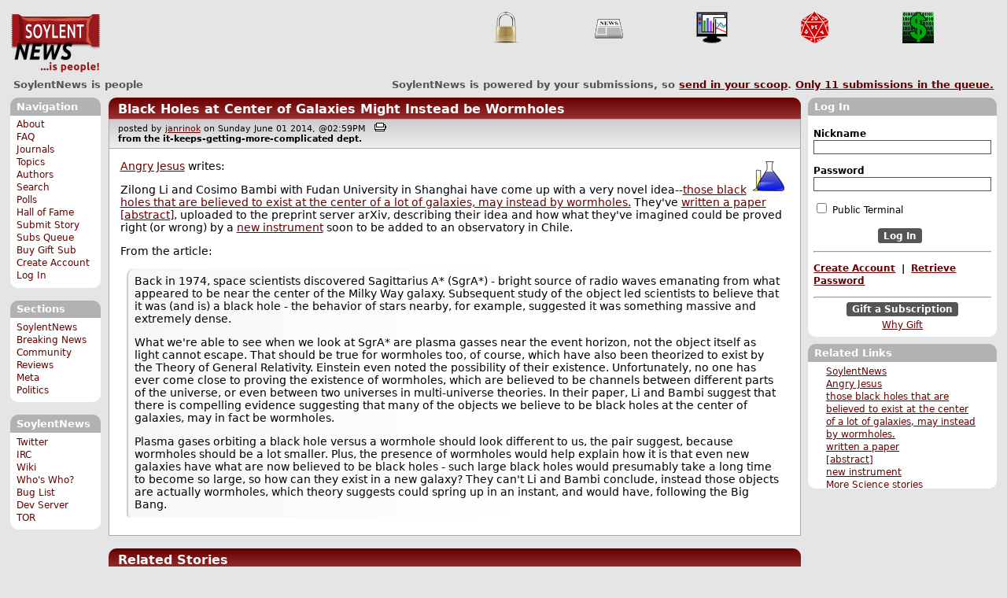

--- FILE ---
content_type: text/html; charset=utf-8
request_url: https://soylentnews.org/article.pl?sid=14/06/01/1244240&tid=14
body_size: 99340
content:
<!DOCTYPE HTML PUBLIC "-//W3C//DTD HTML 4.01//EN"
            "http://www.w3.org/TR/html4/strict.dtd">
<html>
<head>
<meta http-equiv="Content-Type" content="text/html; charset=utf-8">
<meta name="description" content="Black Holes at Center of Galaxies Might Instead be Wormholes -- article related to Science and The Main Page.">

<link rel="apple-touch-icon" sizes="180x180" href="/apple-touch-icon.png">
<link rel="icon" type="image/png" href="//soylentnews.org/favicon-soylentnews-32x32.png" sizes="32x32">
<link rel="icon" type="image/png" href="//soylentnews.org/favicon-soylentnews-16x16.png" sizes="16x16">
<link rel="manifest" href="/manifest.json">
<link rel="mask-icon" href="/safari-pinned-tab.svg" color="#961a1d">
<meta name="theme-color" content="#ffffff">

<meta http-equiv="onion-location" content="http://soylentqarvi3ikkzpp7fn4m5pxeeonbv6kr4akgkczqethjfhmalhid.onion" />

<title>Black Holes at Center of Galaxies Might Instead be Wormholes - SoylentNews</title>




<link rel="stylesheet" type="text/css" media="screen, projection" href="//soylentnews.org/base.css?rehash_16_00_01">
<link rel="stylesheet" type="text/css" media="screen, projection" href="//soylentnews.org/comments.css?rehash_16_00_01">
<link rel="stylesheet" type="text/css" media="screen, projection" href="//soylentnews.org/soylentnews.css?rehash_16_00_01">
<link rel="stylesheet" type="text/css" media="print" href="//soylentnews.org/print.css?rehash_16_00_01">

<!-- start template: ID 19, header;misc;default -->

<link rel="top"       title="SoylentNews is people" href="//soylentnews.org/" >
<link rel="search"    title="Search SoylentNews" href="//soylentnews.org/search.pl">
<link rel="author"    href="//soylentnews.org/search.pl?op=stories&amp;author=52">
<link rel="alternate" title="Print Article" href="//soylentnews.org/print.pl?sid=14/06/01/1244240">
<link rel="alternate" title="SoylentNews Atom" href="//soylentnews.org/index.atom" type="application/atom+xml">
<link rel="alternate" title="SoylentNews RSS" href="//soylentnews.org/index.rss" type="application/rss+xml">
</head>
<body>
<div id="top_parent"></div>

<div id="jump">
	<a href="#main-articles">Stories</a>
	<br>
	<a href="#blocks">Slash Boxes</a>
	<br>
	<a href="#acomments">Comments</a>
</div>

<div id="frame">
	<div id="topnav">
		<div id="logo">
			<h1><a href="//soylentnews.org">SoylentNews</a></h1>
		</div>
		
			<ul>
				<!-- start template: ID 222, setrectop_img;misc;default -->

<li>
	<a href="//soylentnews.org/search.pl?tid=15"><img src="//soylentnews.org/images/topics/topicsecurity.png" width="40" height="40" alt="Security" title="Security" ></a>
</li>

<!-- end template: ID 222, setrectop_img;misc;default -->



<!-- start template: ID 222, setrectop_img;misc;default -->

<li>
	<a href="//soylentnews.org/search.pl?tid=6"><img src="//soylentnews.org/images/topics/topicnews.png" width="40" height="40" alt="News" title="News" ></a>
</li>

<!-- end template: ID 222, setrectop_img;misc;default -->



<!-- start template: ID 222, setrectop_img;misc;default -->

<li>
	<a href="//soylentnews.org/search.pl?tid=12"><img src="//soylentnews.org/images/topics/topicbusiness.png" width="40" height="40" alt="Business" title="Business" ></a>
</li>

<!-- end template: ID 222, setrectop_img;misc;default -->



<!-- start template: ID 222, setrectop_img;misc;default -->

<li>
	<a href="//soylentnews.org/search.pl?tid=10"><img src="//soylentnews.org/images/topics/topicdevrandom.png" width="40" height="40" alt="/dev/random" title="/dev/random" ></a>
</li>

<!-- end template: ID 222, setrectop_img;misc;default -->



<!-- start template: ID 222, setrectop_img;misc;default -->

<li>
	<a href="//soylentnews.org/search.pl?tid=18"><img src="//soylentnews.org/images/topics/topictechonimics.png" width="40" height="40" alt="Techonomics" title="Techonomics" ></a>
</li>

<!-- end template: ID 222, setrectop_img;misc;default -->
			</ul>
		
	</div>
	<div id="slogan">
		<h2>SoylentNews is people</h2>
		<div id="head_message">SoylentNews is powered by your submissions, so <a href="//soylentnews.org/submit.pl">send in your scoop</a>. <a href="//soylentnews.org/submit.pl?op=list"> Only <b>11</b> submissions in the queue.</a></div>
		<div class="clear"></div>
	</div>
	
	<div id="links">
		
			

<!-- start template: ID 386, sidebox;misc;default -->

<div class="block" id="navigation-block">
	<div class="title" id="navigation-title">
		<h4>
			Navigation
		</h4>
	</div>
	<div class="content" id="navigation-content">
		<ul>
	<li>
		<a href="//soylentnews.org/about.pl">About</a>
	</li>
	<li>
		<a href="//soylentnews.org/faq.pl">FAQ</a>
	</li>
	<li>
		<a href="//soylentnews.org/journal.pl">Journals</a>
	</li>
	<li>
		<a href="//soylentnews.org/topics.pl">Topics</a>
	</li>
	<li>
		<a href="//soylentnews.org/authors.pl">Authors</a>
	</li>	
	<li>
		<a href="//soylentnews.org/search.pl">Search</a>
	</li>
	<li>
		<a href="//soylentnews.org/pollBooth.pl">Polls</a>
	</li>
	<li>
		<a href="//soylentnews.org/hof.pl">Hall of Fame</a>
	</li>
	<li>
		<a href="//soylentnews.org/submit.pl">Submit Story</a>
	</li>
	<li>
		<a href="//soylentnews.org/submit.pl?op=list">Subs Queue</a>
	</li>
		
		
			<li><a href="//soylentnews.org/subscribe.pl">Buy Gift Sub</a></li>
		
		<li>
			<a href="//soylentnews.org/my/newuser">Create Account</a>
		</li>
		<li>
			<a href="//soylentnews.org/my/">Log In</a>
		</li>
		
	</ul>
	</div>
</div>

<!-- end template: ID 386, sidebox;misc;default -->


			

<!-- start template: ID 386, sidebox;misc;default -->

<div class="block" id="sections-block">
	<div class="title" id="sections-title">
		<h4>
			Sections
		</h4>
	</div>
	<div class="content" id="sections-content">
		<ul>
	<li><a href="//soylentnews.org/">SoylentNews</a></li>

	

	
		
		<li><a href="//soylentnews.org/breakingnews/">Breaking News</a></li>
	
		
		<li><a href="//soylentnews.org/communityreviews/">Community Reviews</a></li>
	
		
		
		<li><a href="//soylentnews.org/meta/">Meta</a></li>
	
		
		<li><a href="//soylentnews.org/politics/">Politics</a></li>
	
</ul>
	</div>
</div>

<!-- end template: ID 386, sidebox;misc;default -->


			

<!-- start template: ID 386, sidebox;misc;default -->

<div class="block" id="sitebox-block">
	<div class="title" id="sitebox-title">
		<h4>
			SoylentNews
		</h4>
	</div>
	<div class="content" id="sitebox-content">
		<ul>
		<li><a href="https://twitter.com/soylentnews/" rel="nofollow">Twitter</a></li>
		<li><a href="https://irc.soylentnews.org" rel="nofollow">IRC</a></li>
		<li><a href="http://wiki.soylentnews.org/wiki/SoylentNews" rel="nofollow">Wiki</a></li>
		<li><a href="http://wiki.soylentnews.org/wiki/WhosWho" rel="nofollow">Who's Who?</a></li>
		<li><a href="https://github.com/SoylentNews/rehash/issues" rel="nofollow">Bug List</a></li>
		<li><a href="https://dev.soylentnews.org" rel="nofollow">Dev Server</a></li>
		<li><a href="http://soylentqarvi3ikkzpp7fn4m5pxeeonbv6kr4akgkczqethjfhmalhid.onion" rel="nofollow">TOR</a></li>
</ul>
	</div>
</div>

<!-- end template: ID 386, sidebox;misc;default -->


		
	</div>
	<div id="contents">
		
			
			<div id="article">

<!-- end template: ID 19, header;misc;default -->



<!-- start template: ID 81, display;article;default -->

<div id="slashboxes">

<!-- start template: ID 386, sidebox;misc;default -->

<div class="block" id="userlogin-block">
	<div class="title" id="userlogin-title">
		<h4>
			Log In
		</h4>
	</div>
	<div class="content" id="userlogin-content">
		<form action="//soylentnews.org/login.pl" method="post">
<fieldset>
	<legend>Log In</legend>
	<label>
		Nickname
	</label>
	<input class="fullbox" type="text" name="unickname" value="" maxlength="35">
	<label>
		Password
	</label>
	<input type="hidden" name="returnto" value="//soylentnews.org/article.pl?sid=14/06/01/1244240&amp;noupdate=1">
	<input type="hidden" name="op" value="userlogin">
	<input class="fullbox" type="password" name="upasswd">
	<label class="checkbox">
		<input type="checkbox" name="login_temp" value="yes">
		Public Terminal
	</label>
	<div class="logout">
		<input type="submit" name="userlogin" value="Log In" class="button">
	</div>
	</fieldset>
</form>



<hr>



<p>
<b>
<a href="//soylentnews.org/my/newuser">Create Account</a>
&nbsp;|&nbsp;
<a href="//soylentnews.org/my/mailpassword">Retrieve Password</a>
</b>
</p>


	<hr>
	<div class="logout">
		<a href="//soylentnews.org/subscribe.pl">Gift a Subscription</a>
	</div>
	<div class="whysub">
		<a href="//soylentnews.org/faq.pl?op=subscribe">Why Gift</a>
	</div>
	</div>
</div>

<!-- end template: ID 386, sidebox;misc;default -->

<div class="block" id="related-block">
	<div class="title" id="related-title">
		<h4>
			Related Links
		</h4>
	</div>
	<div class="content" id="related-content">
		<ul>
<li><a href="http://soylentnews.org">SoylentNews</a></li>
<li><a href="//soylentnews.org/~AngryJesus/">Angry Jesus</a></li>
<li><a href="http://phys.org/news/2014-05-pair-black-holes-center-galaxies.html">those black holes that are believed to exist at the center of a lot of galaxies, may instead by wormholes.</a></li>
<li><a href="http://arxiv.org/pdf/1405.1883v1">written a paper</a></li>
<li><a href="http://arxiv.org/abs/1405.1883">[abstract]</a></li>
<li><a href="https://www.eso.org/sci/facilities/develop/instruments/gravity.html">new instrument</a></li>
<li><a href="//soylentnews.org/search.pl?tid=14">More Science stories</a></li>
	
		<li><a href="//soylentnews.org/search.pl?tid=1">More The Main Page stories</a></li>
	
	<li><a href="//soylentnews.org/search.pl?op=stories&amp;author=52">Also by janrinok</a></li>
</ul>
	</div>
</div>


</div>
<a name="main-articles"></a>
<div id="articles">


<!-- start template: ID 357, dispStory;misc;default -->

<div class="article">
<span class="sd-info-block" style="display: none">
	<span class="sd-key-sid">14/06/01/1244240</span>
	<span class="type">story</span>
	
</span>



<div class="generaltitle" >
	<div class="title">
		<h3 >
			<a href="//soylentnews.org/article.pl?sid=14/06/01/1244240">Black Holes at Center of Galaxies Might Instead be Wormholes</a>
			
		</h3>
	</div>
</div>
	<div class="details">
		
		posted by
		
			<a href="//soylentnews.org/~janrinok/">	janrinok</a>
		
		on Sunday June 01 2014, @02:59PM
		 
			&nbsp;&nbsp;<a href="//soylentnews.org/print.pl?sid=14/06/01/1244240"><img src="//soylentnews.org/images/print.gif" height="11" width="15" alt="Printer-friendly"></a>
		
		<br>
		<strong>from the <b>it-keeps-getting-more-complicated</b> dept.</strong>
	</div>
	<div class="body">
		 
		<div class="topic">
			
			
				<a href="//soylentnews.org/search.pl?tid=14">
					<img src="//soylentnews.org/images/topics/topicscience.png" width="40" height="40" alt="Science" title="Science" >
				</a>
			
			
				
				
				
				
					
			
		</div>
		<div class="intro">
			
			
				<p class="byline"> <a href="//soylentnews.org/~AngryJesus/">Angry Jesus</a> writes:</p><p>Zilong Li and Cosimo Bambi with Fudan University in Shanghai have come up with a very novel idea--<a href="http://phys.org/news/2014-05-pair-black-holes-center-galaxies.html">those black holes that are believed to exist at the center of a lot of galaxies, may instead by wormholes.</a> They've <a href="http://arxiv.org/pdf/1405.1883v1">written a paper</a> <a href="http://arxiv.org/abs/1405.1883">[abstract]</a>, uploaded to the preprint server arXiv, describing their idea and how what they've imagined could be proved right (or wrong) by a <a href="https://www.eso.org/sci/facilities/develop/instruments/gravity.html">new instrument</a> soon to be added to an observatory in Chile.</p><p>From the article:</p><blockquote><div><p>Back in 1974, space scientists discovered Sagittarius A* (SgrA*) - bright source of radio waves emanating from what appeared to be near the center of the Milky Way galaxy. Subsequent study of the object led scientists to believe that it was (and is) a black hole - the behavior of stars nearby, for example, suggested it was something massive and extremely dense.</p><p>
What we're able to see when we look at SgrA* are plasma gasses near the event horizon, not the object itself as light cannot escape. That should be true for wormholes too, of course, which have also been theorized to exist by the Theory of General Relativity. Einstein even noted the possibility of their existence. Unfortunately, no one has ever come close to proving the existence of wormholes, which are believed to be channels between different parts of the universe, or even between two universes in multi-universe theories. In their paper, Li and Bambi suggest that there is compelling evidence suggesting that many of the objects we believe to be black holes at the center of galaxies, may in fact be wormholes.</p><p>
Plasma gases orbiting a black hole versus a wormhole should look different to us, the pair suggest, because wormholes should be a lot smaller. Plus, the presence of wormholes would help explain how it is that even new galaxies have what are now believed to be black holes - such large black holes would presumably take a long time to become so large, so how can they exist in a new galaxy? They can't Li and Bambi conclude, instead those objects are actually wormholes, which theory suggests could spring up in an instant, and would have, following the Big Bang.</p></div></blockquote>
			
		</div>
			







	</div>
</div>

<!-- end template: ID 357, dispStory;misc;default -->



<div class="prev-next">








</div>






	<p></p>
	<div class="generaltitle" >
	<div class="title">
		<h3 >
			Related Stories
			
		</h3>
	</div>
</div>
	

<!-- start template: ID 357, dispStory;misc;default -->

<div class="briefarticle">


	<span class="storytitle"><a href="/article.pl?sid=14/06/06/1354226">Gravitational Fields Around Black Holes Might Eddy and Swirl</a></span>  9 comments 
	
	
	<div class="introhide" id="intro-1737">
		<p class="byline"> <a href="//soylentnews.org/~bytram/">Bytram</a> writes:</p><p>We started this month with a story about how <a href="//soylentnews.org/article.pl?sid=14/06/01/1244240&amp;tid=14">Black Holes at Center of Galaxies Might Instead be Wormholes</a>.  Now, an article out on Phys.org proposes <a href="http://phys.org/news/2014-06-gravitational-fields-black-holes-eddy.html#nRlv">Gravitational Fields Around Black Holes Might Eddy and Swirl.</a> </p><p>From the article:</p><blockquote><div><p>The team decided to study fast-spinning black holes, because a fluid-dynamics description of such holes hints that the spacetime around them is less viscous than the spacetime around other kinds of black holes. Low viscosity increases the chance of turbulence -- think of the way water is more swirly than molasses.
</p><p>The team also decided to study non-linear perturbations of the black holes. Gravitational systems are rarely analyzed at this level of detail, as the equations are fiendishly complex. But, knowing that turbulence is fundamentally non-linear, the team decided a non-linear perturbation analysis was exactly what was called for.
</p><p>They were stunned when their analysis showed that spacetime did become turbulent.</p></div></blockquote><p>There is a related article, also on Phys.org, <a href="http://phys.org/news/2014-04-liquid-spacetime-slippery-superfluid.html#inlRlv">spacetime could be like a very slippery superfluid</a> which notes:</p><blockquote><div><p>In this sense, general relativity would be the analogue to fluid hydrodynamics, which describes the behaviour of fluids at a macroscopic level but tells us nothing about the atoms/molecules that compose them. Likewise, according to some models, general relativity says nothing about the "atoms" that make up spacetime but describes the dynamics of spacetime as if it were a "classical" object. Spacetime would therefore be a phenomenon "emerging" from more fundamental constituents, just as water is what we perceive of the mass of H2O molecules that form it.</p></div></blockquote>
	</div>
	
</div>

<!-- end template: ID 357, dispStory;misc;default -->




</div>

<!-- end template: ID 81, display;article;default -->



<!-- start template: ID 220, printCommentsMain;misc;default -->

<a name="acomments"></a>
<div class="commentwrap" id="commentwrap">
	

<!-- start template: ID 77, printCommNoArchive;misc;default -->

<div class="commentBox commentNoArchive">
			

		
			
				This discussion has been archived.
			
			No new comments can be posted.
		
	
</div>

<!-- end template: ID 77, printCommNoArchive;misc;default -->


	<div class="commentBox">
		
			<a href="//soylentnews.org/article.pl?sid=14/06/01/1244240">Black Holes at Center of Galaxies Might Instead be Wormholes</a>
		
		|
		
			<a href="//soylentnews.org/users.pl">Log In/Create an Account</a>
		
		
			| <a href="//soylentnews.org/comments.pl?noupdate=1&amp;sid=2132">Top</a>
		
		| <b>29</b> comments
		
		| <a href="//soylentnews.org/search.pl?op=comments&amp;sid=2132">Search Discussion</a>
	</div>

	<div class="commentBoxForm" id="commentControlBox">
		<form action="//soylentnews.org/comments.pl#post_comment">
			<fieldset>
				<legend>Display Options</legend>
				 
				
						Threshold/Breakthrough <select id="threshold" name="threshold">
<option value="-1">-1: 29 comments</option>
<option value="0" selected>0: 29 comments</option>
<option value="1">1: 23 comments</option>
<option value="2">2: 16 comments</option>
<option value="3">3: 7 comments</option>
<option value="4">4: 2 comments</option>
<option value="5">5: 1 comments</option>
</select>
<select id="highlightthresh" name="highlightthresh">
<option value="-1">-1: 29 comments</option>
<option value="0">0: 29 comments</option>
<option value="1">1: 23 comments</option>
<option value="2" selected>2: 16 comments</option>
<option value="3">3: 7 comments</option>
<option value="4">4: 2 comments</option>
<option value="5">5: 1 comments</option>
</select>
<select id="mode" name="mode">
<option value="flat">Flat</option>
<option value="nocomment">No Comments</option>
<option value="threadtng">Threaded-TNG</option>
<option value="threadtos" selected>Threaded-TOS</option>
</select>
<select id="commentsort" name="commentsort">
<option value="0" selected>Oldest First</option>
<option value="1">Newest First</option>
</select>

				<input type="submit" name="op" value="Change" class="button">
				<input type="hidden" name="sid" value="2132">
				<input type="hidden" name="page" value="1">
				<input type="hidden" name="noupdate" value="1">
				
				
				
				
				 <span class="nbutton"><b><a href="//soylentnews.org/article.pl?sid=14/06/01/1244240">Mark All as Read</a></b></span>
				
						<span class="nbutton"><b><a href="//soylentnews.org/article.pl?sid=14/06/01/1244240&markunread=1">Mark All as Unread</a></b></span>
				
			</fieldset>
		</form>
		<div class="commentBox">
			<small><b>The Fine Print:</b> The following comments are owned by whoever posted them. We are not responsible for them in any way.</small>
		</div>
	</div>	
</div>
<a name="topcomment"></a>

<!-- end template: ID 220, printCommentsMain;misc;default -->

<ul id="commentlisting" >
<li id="tree_49920" class="comment">
<input id="commentHider_49920" type="checkbox" class="commentHider"  autocomplete="off" />
<label class="commentHider" title="Expand/Collapse comment" for="commentHider_49920"> </label><div id="comment_49920" class="commentDiv score3   ">
<div id="comment_top_49920" class="commentTop"><div class="title"><h4 id="49920" class="noTH"><label class="commentHider" for="commentHider_49920">Where do the wormholes go?</label><span id="comment_score_49920" class="score">(Score: 3)</span> 
<span class="by"> by <a href="//soylentnews.org/~yellowantphil/">yellowantphil</a> on Sunday June 01 2014, @03:36PM
</span>
</h4>
</div>
<div class="details">by <a href="//soylentnews.org/~yellowantphil/">yellowantphil (2125)</a>  

<span class="otherdetails" id="comment_otherdetails_49920"> on Sunday June 01 2014, @03:36PM (<a href="//soylentnews.org/comments.pl?noupdate=1&amp;sid=2132&amp;cid=49920#commentwrap">#49920</a>)<small> <a href="http://yellowantphil.com/" class="user_homepage_display">Homepage</a> 
</small></span>
</div>
</div>
<div class="commentBody">
<div id="comment_body_49920"><p>The phys.org article didn't mention where the authors thought the wormholes might go, so I checked the abstract on arxiv.org. It turns out that they have no idea:</p><blockquote><div><p>The supermassive black hole candidates at the center of every normal galaxy might be wormholes created in the early Universe and connecting either two different regions of our Universe or two different universes in a Multiverse model.</p></div></blockquote><p>I would imagine that the wormholes would lead to other wormholes in the the centers of other galaxies, whether those galaxies are in our universe or a different one. But I suppose that one of the wormholes could lead to a space station populated by beings that look strangely like humans.</p></div> 
</div>

</div>


<li id="tree_49923" class="comment">
<input id="commentTreeHider_49923" type="checkbox" class="commentTreeHider" autocomplete="off"  />
<input id="commentHider_49923" type="checkbox" class="commentHider"  autocomplete="off" />
<label class="commentHider" title="Expand/Collapse comment" for="commentHider_49923"> </label><label class="commentTreeHider" title="Show/Hide comment tree" for="commentTreeHider_49923"> </label>
<label class="expandAll noJS" title="Show all comments in tree" cid="49923"></label><div id="comment_49923" class="commentDiv score5   ">
<div id="comment_top_49923" class="commentTop"><div class="title"><h4 id="49923" class="noJS"><label class="commentHider" for="commentHider_49923">Wormholes would be very similar to black holes</label><label class="commentTreeHider" for="commentTreeHider_49923">Wormholes would be very similar to black holes</label>
<span id="comment_score_49923" class="score">(Score: 5, Interesting)</span> 
<span class="by"> by <a href="//soylentnews.org/~geb/">geb</a> on Sunday June 01 2014, @03:46PM
</span>
<span class="commentTreeHider"></span>
</h4>
</div>
<div class="details">by <a href="//soylentnews.org/~geb/">geb (529)</a>  

<span class="otherdetails" id="comment_otherdetails_49923"> on Sunday June 01 2014, @03:46PM (<a href="//soylentnews.org/comments.pl?noupdate=1&amp;sid=2132&amp;cid=49923#commentwrap">#49923</a>)<small> 
</small></span>
</div>
</div>
<div class="commentBody">
<div id="comment_body_49923"><p>This is one thing that science fiction almost always shows badly. A wormhole is not a shimmery magical door, or a swirly tear in spacetime. If you're looking at the input side of it, a wormhole looks pretty much exactly like a black hole. A wormhole is a black hole that goes somewhere. A black hole is a wormhole without the other side. A wormhole is not a friendly thing that you can keep locked up inside your spaceship and turn on when required.</p><p>I would bet that they don't find any evidence of stable natural wormholes. A stable wormhole needs negative gravitation to prevent it from collapsing, and negative mass allows you to do all sorts of silly causality-breaking things. If you mix negative mass with frame dragging, as in a Tipler cylinder, you can do time travel maneuvres that the many worlds hypothesis can't save you from.</p></div> 
</div>

</div>

<ul id="commtree_49923" class="commtree">
<li id="tree_49948" class="comment">
<input id="commentTreeHider_49948" type="checkbox" class="commentTreeHider" autocomplete="off"  />
<input id="commentHider_49948" type="checkbox" class="commentHider"  autocomplete="off" />
<label class="commentHider" title="Expand/Collapse comment" for="commentHider_49948"> </label><label class="commentTreeHider" title="Show/Hide comment tree" for="commentTreeHider_49948"> </label>
<label class="expandAll noJS" title="Show all comments in tree" cid="49948"></label><div id="comment_49948" class="commentDiv score4   ">
<div id="comment_top_49948" class="commentTop"><div class="title"><h4 id="49948" class="noJS"><label class="commentHider" for="commentHider_49948">Re:Wormholes would be very similar to black holes</label><label class="commentTreeHider" for="commentTreeHider_49948">Re:Wormholes would be very similar to black holes</label>
<span id="comment_score_49948" class="score">(Score: 4, Interesting)</span> 
<span class="by"> by <a href="//soylentnews.org/~maxwell+demon/">maxwell demon</a> on Sunday June 01 2014, @06:03PM
</span>
<span class="commentTreeHider"></span>
</h4>
</div>
<div class="details">by <a href="//soylentnews.org/~maxwell+demon/">maxwell demon (1608)</a>  

<span class="otherdetails" id="comment_otherdetails_49948"> on Sunday June 01 2014, @06:03PM (<a href="//soylentnews.org/comments.pl?noupdate=1&amp;sid=2132&amp;cid=49948#commentwrap">#49948</a>)<small> <a href="//soylentnews.org/~maxwell+demon/journal/" title="Wednesday January 01 2020, @12:48PM">Journal</a> 
</small></span>
</div>
</div>
<div class="commentBody">
<div id="comment_body_49948"><blockquote><div><p>A stable wormhole needs negative gravitation to prevent it from collapsing, and negative mass allows you to do all sorts of silly causality-breaking things.</p></div></blockquote><p>Given that wormholes by themselves allow you to do all sorts of silly causality breaking things, the fact that you need something else allowing such things is not <em>that</em> bad. Indeed, one could even consider it consistent: To enable something you can use to break causality (wormholes), you need something you can use to break causality (a material with negative energy density).</p><p>BTW, doesn't dark energy give negative gravitation (as it accelerates the expansion, I'd say it does)? Has anyone ever calculated the effect of dark energy on potential wormholes?</p></div> 
<div id="comment_sig_49948" class="sig">--<br>The Tao of math: The numbers you can count are not the real numbers.</div> 
</div>
<div class="commentSub" id="comment_sub_49948"><span class="nbutton"><b><a href="//soylentnews.org/comments.pl?noupdate=1&amp;sid=2132&amp;cid=49923#49923">Parent</a></b></span> 
</div>

</div>

<ul id="commtree_49948" class="commtree">
<li id="tree_49959" class="comment">
<input id="commentTreeHider_49959" type="checkbox" class="commentTreeHider" autocomplete="off"  />
<input id="commentHider_49959" type="checkbox" class="commentHider"  autocomplete="off" />
<label class="commentHider" title="Expand/Collapse comment" for="commentHider_49959"> </label><label class="commentTreeHider" title="Show/Hide comment tree" for="commentTreeHider_49959"> </label>
<label class="expandAll noJS" title="Show all comments in tree" cid="49959"></label><div id="comment_49959" class="commentDiv score2   ">
<div id="comment_top_49959" class="commentTop"><div class="title"><h4 id="49959" class="noJS"><label class="commentHider" for="commentHider_49959">Re:Wormholes would be very similar to black holes</label><label class="commentTreeHider" for="commentTreeHider_49959">Re:Wormholes would be very similar to black holes</label>
<span id="comment_score_49959" class="score">(Score: 2, Interesting)</span> 
<span class="by"> by Anonymous Coward on Sunday June 01 2014, @06:28PM
</span>
<span class="commentTreeHider"></span>
</h4>
</div>
<div class="details">by Anonymous Coward 

<span class="otherdetails" id="comment_otherdetails_49959"> on Sunday June 01 2014, @06:28PM (<a href="//soylentnews.org/comments.pl?noupdate=1&amp;sid=2132&amp;cid=49959#commentwrap">#49959</a>)<small> 
</small></span>
</div>
</div>
<div class="commentBody">
<div id="comment_body_49959"><p>Yes. The statement that you need negative mass is not, strictly speaking, accurate. You need a negative gravitational charge, which is mass + 3 * pressure * c^2. So to get something that has a negative gravitational effect, you have to violate the "weak energy condition", which is rho + 3*p*c^2 &gt;= 0. Violating this gives you p  -rho, and once you start violating *this* then you end up riddled with problems of causality the likes of which make wormholes' own violations pale into insignificance. A dark energy like this is known as "phantom" and would lead to a "big rip", at which point you're more or less concerned about the rate at which the universe is accelerating its expansion and not so concerned about throwing yourself into a black hole in the hopes that it contains a wormhole.</p></div> 
</div>
<div class="commentSub" id="comment_sub_49959"><span class="nbutton"><b><a href="//soylentnews.org/comments.pl?noupdate=1&amp;sid=2132&amp;cid=49948#49948">Parent</a></b></span> 
</div>

</div>

<ul id="commtree_49959" class="commtree">
<li id="tree_49966" class="comment">
<input id="commentTreeHider_49966" type="checkbox" class="commentTreeHider" autocomplete="off"  />
<input id="commentHider_49966" type="checkbox" class="commentHider"  autocomplete="off" />
<label class="commentHider" title="Expand/Collapse comment" for="commentHider_49966"> </label><label class="commentTreeHider" title="Show/Hide comment tree" for="commentTreeHider_49966"> </label>
<label class="expandAll noJS" title="Show all comments in tree" cid="49966"></label><div id="comment_49966" class="commentDiv score3   ">
<div id="comment_top_49966" class="commentTop"><div class="title"><h4 id="49966" class="noJS"><label class="commentHider" for="commentHider_49966">Re:Wormholes would be very similar to black holes</label><label class="commentTreeHider" for="commentTreeHider_49966">Re:Wormholes would be very similar to black holes</label>
<span id="comment_score_49966" class="score">(Score: 3, Interesting)</span> 
<span class="by"> by <a href="//soylentnews.org/~maxwell+demon/">maxwell demon</a> on Sunday June 01 2014, @06:55PM
</span>
<span class="commentTreeHider"></span>
</h4>
</div>
<div class="details">by <a href="//soylentnews.org/~maxwell+demon/">maxwell demon (1608)</a>  

<span class="otherdetails" id="comment_otherdetails_49966"> on Sunday June 01 2014, @06:55PM (<a href="//soylentnews.org/comments.pl?noupdate=1&amp;sid=2132&amp;cid=49966#commentwrap">#49966</a>)<small> <a href="//soylentnews.org/~maxwell+demon/journal/" title="Wednesday January 01 2020, @12:48PM">Journal</a> 
</small></span>
</div>
</div>
<div class="commentBody">
<div id="comment_body_49966"><p>But I think that assumes a dark energy density which is constant throughout the universe (cosmological-constant like). But given that we have no clue what dark energy actually <em>is</em> we can't be sure about that (sure, in the universe at large it seems to be evenly distributed, but then, the universe at large is itself quite homogeneous; we don't know what happens with it under extreme conditions, for example in wormholes).</p><p>BTW, how does the Higgs field react to wormhole curvature? I seem to remember that it is or was considered as a candidate for early inflation, so it obviously has the potential to generate negative gravitation under the right conditions.</p></div> 
<div id="comment_sig_49966" class="sig">--<br>The Tao of math: The numbers you can count are not the real numbers.</div> 
</div>
<div class="commentSub" id="comment_sub_49966"><span class="nbutton"><b><a href="//soylentnews.org/comments.pl?noupdate=1&amp;sid=2132&amp;cid=49959#49959">Parent</a></b></span> 
</div>

</div>

<ul id="commtree_49966" class="commtree">
<li id="tree_49971" class="comment">
<input id="commentHider_49971" type="checkbox" class="commentHider"  autocomplete="off" />
<label class="commentHider" title="Expand/Collapse comment" for="commentHider_49971"> </label><div id="comment_49971" class="commentDiv score2   ">
<div id="comment_top_49971" class="commentTop"><div class="title"><h4 id="49971" class="noTH"><label class="commentHider" for="commentHider_49971">Re:Wormholes would be very similar to black holes</label><span id="comment_score_49971" class="score">(Score: 2, Interesting)</span> 
<span class="by"> by Anonymous Coward on Sunday June 01 2014, @07:27PM
</span>
</h4>
</div>
<div class="details">by Anonymous Coward 

<span class="otherdetails" id="comment_otherdetails_49971"> on Sunday June 01 2014, @07:27PM (<a href="//soylentnews.org/comments.pl?noupdate=1&amp;sid=2132&amp;cid=49971#commentwrap">#49971</a>)<small> 
</small></span>
</div>
</div>
<div class="commentBody">
<div id="comment_body_49971"><p>Slow-roll does, certainly, but that Laplacian encodes the spatial gradients -- it's g_{\mu\nu}\nabla^\mu\nabla^\nu, or (1/\sqrt{-g})*(d/dx^\mu)(\sqrt{-g}(d/dx^\nu)). Though certainly I might have got it wrong the gradients are there. The actual form I wrote it in though, yes, that's written in a coordinate system that wouldn't make much sense in the vicinity of a black hole, though you could always swap to a set of coordinates where you could write it like that locally.</p><p>We could certainly model what happens in extreme conditions, such as in some kind of hypercircular strut inside a wormhole. The gradients there will definitely muck it up, you're right, but that doesn't necessarily mean it can't be configured such that you still get a repulsive effect. Of course, it *might*. I'm not aware of anyone who's actually done the calculation.</p><p>Likewise I have no idea how the Higgs acts near the singularity of a hole (which is what the inside of a wormhole would look like -- basically two holes connect and instead of a singularity you have a kind of hypertube which is the Einstein-Rosen bridge, but without something with negative rho+3p you're going to find the bridge closing in front of you, a bit like a gruesome version of Xeno's paradox.) That's a really good question. I suspect that you won't be able to get it moving slowly enough in its own potential, and since it interacts by definition with everything in sight it's probably quite agitated inside a hole. But frankly a realistic calculation would be so tricky, accounting for the backreaction of the Higgs itself on the hole for instance, that it's probably not been done - it would be interesting to see. In its extreme it would probably look like a Schwarzschild-de Sitter which is a black hole in a spacetime with a non-zero cosmological constant.</p></div> 
</div>
<div class="commentSub" id="comment_sub_49971"><span class="nbutton"><b><a href="//soylentnews.org/comments.pl?noupdate=1&amp;sid=2132&amp;cid=49966#49966">Parent</a></b></span> 
</div>

</div>

</ul></ul></ul>
<li id="tree_50038" class="comment">
<input id="commentTreeHider_50038" type="checkbox" class="commentTreeHider" autocomplete="off"  />
<input id="commentHider_50038" type="checkbox" class="commentHider"  autocomplete="off" />
<label class="commentHider" title="Expand/Collapse comment" for="commentHider_50038"> </label><label class="commentTreeHider" title="Show/Hide comment tree" for="commentTreeHider_50038"> </label>
<label class="expandAll noJS" title="Show all comments in tree" cid="50038"></label><div id="comment_50038" class="commentDiv score2   ">
<div id="comment_top_50038" class="commentTop"><div class="title"><h4 id="50038" class="noJS"><label class="commentHider" for="commentHider_50038">Did I sleep through this part of class?</label><label class="commentTreeHider" for="commentTreeHider_50038">Did I sleep through this part of class?</label>
<span id="comment_score_50038" class="score">(Score: 2)</span> 
<span class="by"> by <a href="//soylentnews.org/~rts008/">rts008</a> on Monday June 02 2014, @12:12AM
</span>
<span class="commentTreeHider"></span>
</h4>
</div>
<div class="details">by <a href="//soylentnews.org/~rts008/">rts008 (3001)</a>  

<span class="otherdetails" id="comment_otherdetails_50038"> on Monday June 02 2014, @12:12AM (<a href="//soylentnews.org/comments.pl?noupdate=1&amp;sid=2132&amp;cid=50038#commentwrap">#50038</a>)<small> 
</small></span>
</div>
</div>
<div class="commentBody">
<div id="comment_body_50038"><blockquote><div><p> <i>A wormhole is not a shimmery magical door, or a swirly tear in spacetime. If you're looking at the input side of it, a wormhole looks pretty much exactly like a black hole. A wormhole is a black hole that goes somewhere. A black hole is a wormhole without the other side.</i></p></div> </blockquote><p>I have to ask where the info you are presenting here is coming from?<br>IIRC, all of that is still in the hypothesis and theory stage.</p><p>When did we send probes or astronauts into wormholes and black holes...and get data/information back out? If we did, it is news to me!!<br>And when did this occur and who did this wonderous thing that should be the news of the century? (all I see is this article proposing a hypothesis on wormholes possible existence)</p><p>I don't think you need Hollywood's astrophysics expertise, you seem quite imaginative enough on your own.</p></div> 
</div>
<div class="commentSub" id="comment_sub_50038"><span class="nbutton"><b><a href="//soylentnews.org/comments.pl?noupdate=1&amp;sid=2132&amp;cid=49923#49923">Parent</a></b></span> 
</div>

</div>

<ul id="commtree_50038" class="commtree">
<li id="tree_50118" class="comment">
<input id="commentHider_50118" type="checkbox" class="commentHider"  autocomplete="off" />
<label class="commentHider" title="Expand/Collapse comment" for="commentHider_50118"> </label><div id="comment_50118" class="commentDiv score2   ">
<div id="comment_top_50118" class="commentTop"><div class="title"><h4 id="50118" class="noTH"><label class="commentHider" for="commentHider_50118">Re:Did I sleep through this part of class?</label><span id="comment_score_50118" class="score">(Score: 2)</span> 
<span class="by"> by <a href="//soylentnews.org/~geb/">geb</a> on Monday June 02 2014, @08:04AM
</span>
</h4>
</div>
<div class="details">by <a href="//soylentnews.org/~geb/">geb (529)</a>  

<span class="otherdetails" id="comment_otherdetails_50118"> on Monday June 02 2014, @08:04AM (<a href="//soylentnews.org/comments.pl?noupdate=1&amp;sid=2132&amp;cid=50118#commentwrap">#50118</a>)<small> 
</small></span>
</div>
</div>
<div class="commentBody">
<div id="comment_body_50118"><p>Wormholes are one class of solutions to the equations of general relativity. That is where the idea originally came from. That is where our descriptions of them are derived from. Even though they probably don't exist, we know quite well what they would look like if they did.</p></div> 
</div>
<div class="commentSub" id="comment_sub_50118"><span class="nbutton"><b><a href="//soylentnews.org/comments.pl?noupdate=1&amp;sid=2132&amp;cid=50038#50038">Parent</a></b></span> 
</div>

</div>

</ul></ul>
<li id="tree_49930" class="comment">
<input id="commentTreeHider_49930" type="checkbox" class="commentTreeHider" autocomplete="off"  />
<input id="commentHider_49930" type="checkbox" class="commentHider"  checked="checked"  autocomplete="off" />
<label class="commentHider" title="Expand/Collapse comment" for="commentHider_49930"> </label><label class="commentTreeHider" title="Show/Hide comment tree" for="commentTreeHider_49930"> </label>
<label class="expandAll noJS" title="Show all comments in tree" cid="49930"></label><div id="comment_49930" class="commentDiv score1   ">
<div id="comment_top_49930" class="commentTop"><div class="title"><h4 id="49930" class="noJS"><label class="commentHider" for="commentHider_49930">So, either way you look at it,,</label><label class="commentTreeHider" for="commentTreeHider_49930">So, either way you look at it,,</label>
<span id="comment_score_49930" class="score">(Score: 1, Funny)</span> 
<span class="by"> by Anonymous Coward on Sunday June 01 2014, @04:26PM
</span>
<span class="commentTreeHider"></span>
</h4>
</div>
<div class="details">by Anonymous Coward 

<span class="otherdetails" id="comment_otherdetails_49930"> on Sunday June 01 2014, @04:26PM (<a href="//soylentnews.org/comments.pl?noupdate=1&amp;sid=2132&amp;cid=49930#commentwrap">#49930</a>)<small> 
</small></span>
</div>
</div>
<div class="commentBody">
<div id="comment_body_49930"><p>,,,there is a hole in their logic. Which one is what is under debate.</p><p>Now, considering the Milky Way is a spiral galaxy with one hole or another in the middle of it then perhaps the religious can also spin their logic. Provided whichever hole it is has the galaxy spiralling into it of course, one could say God pulled the lever to flush what He created and that the earth and its occupants are headed towards the hole. Could that be the number we are to calculate? The one that reveals when the Earth is to arrive at the hole? Disintegrate due to the related pressures of gravity? Collide with other bodies of mass headed down the drain with us? Etc. Hey, maybe they will come up with some useful numbers while they try to figure it out. Perhaps even collide with the Truth!</p><p>So, which one is it? The hole or the doughnut?</p></div> 
</div>

</div>

<ul id="commtree_49930" class="commtree">
<li id="tree_49938" class="comment">
<input id="commentTreeHider_49938" type="checkbox" class="commentTreeHider" autocomplete="off"  />
<input id="commentHider_49938" type="checkbox" class="commentHider"  autocomplete="off" />
<label class="commentHider" title="Expand/Collapse comment" for="commentHider_49938"> </label><label class="commentTreeHider" title="Show/Hide comment tree" for="commentTreeHider_49938"> </label>
<label class="expandAll noJS" title="Show all comments in tree" cid="49938"></label><div id="comment_49938" class="commentDiv score2   ">
<div id="comment_top_49938" class="commentTop"><div class="title"><h4 id="49938" class="noJS"><label class="commentHider" for="commentHider_49938">Re:So, either way you look at it,,</label><label class="commentTreeHider" for="commentTreeHider_49938">Re:So, either way you look at it,,</label>
<span id="comment_score_49938" class="score">(Score: 2, Insightful)</span> 
<span class="by"> by Anonymous Coward on Sunday June 01 2014, @05:01PM
</span>
<span class="commentTreeHider"></span>
</h4>
</div>
<div class="details">by Anonymous Coward 

<span class="otherdetails" id="comment_otherdetails_49938"> on Sunday June 01 2014, @05:01PM (<a href="//soylentnews.org/comments.pl?noupdate=1&amp;sid=2132&amp;cid=49938#commentwrap">#49938</a>)<small> 
</small></span>
</div>
</div>
<div class="commentBody">
<div id="comment_body_49938"><p>I think you're slightly confused as to the nature of a black hole.</p></div> 
</div>
<div class="commentSub" id="comment_sub_49938"><span class="nbutton"><b><a href="//soylentnews.org/comments.pl?noupdate=1&amp;sid=2132&amp;cid=49930#49930">Parent</a></b></span> 
</div>

</div>

<ul id="commtree_49938" class="commtree">
<li id="tree_49951" class="comment">
<input id="commentTreeHider_49951" type="checkbox" class="commentTreeHider" autocomplete="off"  />
<input id="commentHider_49951" type="checkbox" class="commentHider"  autocomplete="off" />
<label class="commentHider" title="Expand/Collapse comment" for="commentHider_49951"> </label><label class="commentTreeHider" title="Show/Hide comment tree" for="commentTreeHider_49951"> </label>
<label class="expandAll noJS" title="Show all comments in tree" cid="49951"></label><div id="comment_49951" class="commentDiv score2   ">
<div id="comment_top_49951" class="commentTop"><div class="title"><h4 id="49951" class="noJS"><label class="commentHider" for="commentHider_49951">Re:So, either way you look at it,,</label><label class="commentTreeHider" for="commentTreeHider_49951">Re:So, either way you look at it,,</label>
<span id="comment_score_49951" class="score">(Score: 2)</span> 
<span class="by"> by <a href="//soylentnews.org/~maxwell+demon/">maxwell demon</a> on Sunday June 01 2014, @06:10PM
</span>
<span class="commentTreeHider"></span>
</h4>
</div>
<div class="details">by <a href="//soylentnews.org/~maxwell+demon/">maxwell demon (1608)</a>  

<span class="otherdetails" id="comment_otherdetails_49951"> on Sunday June 01 2014, @06:10PM (<a href="//soylentnews.org/comments.pl?noupdate=1&amp;sid=2132&amp;cid=49951#commentwrap">#49951</a>)<small> <a href="//soylentnews.org/~maxwell+demon/journal/" title="Wednesday January 01 2020, @12:48PM">Journal</a> 
</small></span>
</div>
</div>
<div class="commentBody">
<div id="comment_body_49951"><p>Eventually indeed all (ordinary) matter of the galaxy will fall into the central black hole (assuming there's no other disturbance, like another galaxy colliding with ours), because of friction and emission of gravitational waves. However, this will happen long after the last star has burned out.</p></div> 
<div id="comment_sig_49951" class="sig">--<br>The Tao of math: The numbers you can count are not the real numbers.</div> 
</div>
<div class="commentSub" id="comment_sub_49951"><span class="nbutton"><b><a href="//soylentnews.org/comments.pl?noupdate=1&amp;sid=2132&amp;cid=49938#49938">Parent</a></b></span> 
</div>

</div>

<ul id="commtree_49951" class="commtree">
<li id="tree_49963" class="comment">
<input id="commentTreeHider_49963" type="checkbox" class="commentTreeHider" autocomplete="off"  />
<input id="commentHider_49963" type="checkbox" class="commentHider"  checked="checked"  autocomplete="off" />
<label class="commentHider" title="Expand/Collapse comment" for="commentHider_49963"> </label><label class="commentTreeHider" title="Show/Hide comment tree" for="commentTreeHider_49963"> </label>
<label class="expandAll noJS" title="Show all comments in tree" cid="49963"></label><div id="comment_49963" class="commentDiv score1   ">
<div id="comment_top_49963" class="commentTop"><div class="title"><h4 id="49963" class="noJS"><label class="commentHider" for="commentHider_49963">Re:So, either way you look at it,,</label><label class="commentTreeHider" for="commentTreeHider_49963">Re:So, either way you look at it,,</label>
<span id="comment_score_49963" class="score">(Score: 1, Interesting)</span> 
<span class="by"> by Anonymous Coward on Sunday June 01 2014, @06:36PM
</span>
<span class="commentTreeHider"></span>
</h4>
</div>
<div class="details">by Anonymous Coward 

<span class="otherdetails" id="comment_otherdetails_49963"> on Sunday June 01 2014, @06:36PM (<a href="//soylentnews.org/comments.pl?noupdate=1&amp;sid=2132&amp;cid=49963#commentwrap">#49963</a>)<small> 
</small></span>
</div>
</div>
<div class="commentBody">
<div id="comment_body_49963"><p>This also isn't true. You're assuming</p><p>1) The black hole at the centre of the galaxy is assymmetric enough to emit gravitational radiation itself, which is unknown but possible.<br>2) The rate at which binary systems in the galaxy as a whole emit gravitational radiation is sufficient to cause them to inspiral -- which it very much is not, since the emission of the gravitational waves acts instead to symmetrise the system, meaning that the binary (or tertiary etc.) systems will tend to collapse *on themselves* while their centre of mass continues to orbit as before. This is unlikely to be so since we know of many binary systems that have singularly failed to fall into the centre of the galaxy despite one or even both of their members being M type stars and roughly as old as the galaxy itself.<br>3) That the rate of friction, both physical with matter in the galaxy, and dynamical with other stars in the galaxy, is significant enough to cause an inspiral within the lifetime of stars in the galaxy. That it isn't is amply demonstrated by the sheer numbers of M type stars which are as old as the galaxy itself.<br>4) That these effects, if present, will be short on the timescale of the black hole's own lifetime. While it is true that a supermassive black hole has a very low rate of Hawking emission and a correspondingly vast lifetime, it is still not at all clear that the rates of friction and of "emission of gravitational radiation" are anything like high enough to cause a significant inspiral. Indeed, it seems much more likely that the rate of inspiral is extremely long in relation to stars' own lifespans and that instead the stars in our galaxy will have burned themselves into tedious carbon/iron/neutron husks many untold billions of years before there would be significant inspiral.</p><p>These being so, I don't think it's particularly fair to say that everything will inevitably slam into the black hole at the centre of our galaxy, since on a timescale shorter than any of these effects we will also be colliding with Andromeda, with a significant disruption of stellar orbits and a far more significant interplay between the two supermassive holes than anything with any of the stars.</p><p>That everything in the universe is likely to end up in a black hole of one form or another is less controversial -- decay rates are slow, and ultimately it seems that most if not all future-direct timelike geodesics will terminate within some event horizon or other. The interesting thing that that implies is that the later end-state of all this energy is not going to be within black holes at all, given that they evaporate, but rather in a low-energy uniform bath of radiation.</p></div> 
</div>
<div class="commentSub" id="comment_sub_49963"><span class="nbutton"><b><a href="//soylentnews.org/comments.pl?noupdate=1&amp;sid=2132&amp;cid=49951#49951">Parent</a></b></span> 
</div>

</div>

<ul id="commtree_49963" class="commtree">
<li id="tree_49972" class="comment">
<input id="commentTreeHider_49972" type="checkbox" class="commentTreeHider" autocomplete="off"  />
<input id="commentHider_49972" type="checkbox" class="commentHider"  autocomplete="off" />
<label class="commentHider" title="Expand/Collapse comment" for="commentHider_49972"> </label><label class="commentTreeHider" title="Show/Hide comment tree" for="commentTreeHider_49972"> </label>
<label class="expandAll noJS" title="Show all comments in tree" cid="49972"></label><div id="comment_49972" class="commentDiv score3   ">
<div id="comment_top_49972" class="commentTop"><div class="title"><h4 id="49972" class="noJS"><label class="commentHider" for="commentHider_49972">Re:So, either way you look at it,,</label><label class="commentTreeHider" for="commentTreeHider_49972">Re:So, either way you look at it,,</label>
<span id="comment_score_49972" class="score">(Score: 3, Informative)</span> 
<span class="by"> by <a href="//soylentnews.org/~maxwell+demon/">maxwell demon</a> on Sunday June 01 2014, @07:35PM
</span>
<span class="commentTreeHider"></span>
</h4>
</div>
<div class="details">by <a href="//soylentnews.org/~maxwell+demon/">maxwell demon (1608)</a>  

<span class="otherdetails" id="comment_otherdetails_49972"> on Sunday June 01 2014, @07:35PM (<a href="//soylentnews.org/comments.pl?noupdate=1&amp;sid=2132&amp;cid=49972#commentwrap">#49972</a>)<small> <a href="//soylentnews.org/~maxwell+demon/journal/" title="Wednesday January 01 2020, @12:48PM">Journal</a> 
</small></span>
</div>
</div>
<div class="commentBody">
<div id="comment_body_49972"><blockquote><div><p>1) The black hole at the centre of the galaxy is assymmetric enough to emit gravitational radiation itself, which is unknown but possible.</p></div></blockquote><p>No, I wasn't assuming that. The orbiting stars emit gravitational radiation due to the very fact that they orbit around the center of the galaxy. They do so even if they orbit a completely spherical black hole (or even if what they orbit isn't a black hole at all). Yes, it's extremely little gravitational radiation, but it's not zero.</p><blockquote><div><p>2) The rate at which binary systems in the galaxy as a whole emit gravitational radiation is sufficient to cause them to inspiral -- which it very much is not, since the emission of the gravitational waves acts instead to symmetrise the system, meaning that the binary (or tertiary etc.) systems will tend to collapse *on themselves* while their centre of mass continues to orbit as before. This is unlikely to be so since we know of many binary systems that have singularly failed to fall into the centre of the galaxy despite one or even both of their members being M type stars and roughly as old as the galaxy itself.</p></div></blockquote><p>The stars (no matter whether solitary stars or binary system, all orbit the center of the galaxy. That's the rotation I'm referring to.</p><blockquote><div><p>3) That the rate of friction, both physical with matter in the galaxy, and dynamical with other stars in the galaxy, is significant enough to cause an inspiral within the lifetime of stars in the galaxy. That it isn't is amply demonstrated by the sheer numbers of M type stars which are as old as the galaxy itself.</p></div></blockquote><p>This one I <strong>explicitly</strong> did not assume. Quite the opposite: I explicitly states that it will happen long after the stars burned out, that is the exact opposite of what you claim I assumed. Of course the matter of the stars doesn't magically disappear when stars burn out (some of it will go into local black holes, but for those the same mechanisms apply).</p><blockquote><div><p>4) That these effects, if present, will be short on the timescale of the black hole's own lifetime.</p></div></blockquote><p>You're right, I indeed did not take Hawking radiation into consideration; that might indeed save the matter from falling into the black hole (note however that the black hole only starts to shrink after the CMB temperature falls below the black hole's Hawking temperature, which for supermassive black holes is extremely low.</p><blockquote><div><p>Indeed, it seems much more likely that the rate of inspiral is extremely long in relation to stars' own lifespans and that instead the stars in our galaxy will have burned themselves into tedious carbon/iron/neutron husks many untold billions of years before there would be significant inspiral.<br>And not coincidentally, my post you replied to contains the following sentence: <strong> <em>"However, this will happen long after the last star has burned out."</em> </strong> I think for a short two-sentence post, it's not to much to ask that you read <em>both</em> sentences before you answer.</p><blockquote><div><p>These being so, I don't think it's particularly fair to say that everything will inevitably slam into the black hole at the centre of our galaxy, since on a timescale shorter than any of these effects we will also be colliding with Andromeda</p></div></blockquote><p>Well, my post you replied to <em>also</em> contained the following: <strong> <em>"(assuming there's no other disturbance, like another galaxy colliding with ours)"</em> </strong> so I already explicitly accounted for that possibility. But thanks for the information that this will indeed happen.</p><p><b>tl;dr:</b> The only mistake in my post is that I forgot about the Hawking radiation, which may indeed allow the matter in the galaxy escape the black hole by the black hole evaporating away before the matter reaches it (ignoring the collision with Andromeda, a fact I didn't know about but which is already accounted for in the conditions I gave).</p></div></blockquote></div> 
<div id="comment_sig_49972" class="sig">--<br>The Tao of math: The numbers you can count are not the real numbers.</div> 
</div>
<div class="commentSub" id="comment_sub_49972"><span class="nbutton"><b><a href="//soylentnews.org/comments.pl?noupdate=1&amp;sid=2132&amp;cid=49963#49963">Parent</a></b></span> 
</div>

</div>

<ul id="commtree_49972" class="commtree">
<li id="tree_49983" class="comment">
<input id="commentTreeHider_49983" type="checkbox" class="commentTreeHider" autocomplete="off"  />
<input id="commentHider_49983" type="checkbox" class="commentHider"  checked="checked"  autocomplete="off" />
<label class="commentHider" title="Expand/Collapse comment" for="commentHider_49983"> </label><label class="commentTreeHider" title="Show/Hide comment tree" for="commentTreeHider_49983"> </label>
<label class="expandAll noJS" title="Show all comments in tree" cid="49983"></label><div id="comment_49983" class="commentDiv score1   ">
<div id="comment_top_49983" class="commentTop"><div class="title"><h4 id="49983" class="noJS"><label class="commentHider" for="commentHider_49983">Re:So, either way you look at it,,</label><label class="commentTreeHider" for="commentTreeHider_49983">Re:So, either way you look at it,,</label>
<span id="comment_score_49983" class="score">(Score: 1, Interesting)</span> 
<span class="by"> by Anonymous Coward on Sunday June 01 2014, @08:22PM
</span>
<span class="commentTreeHider"></span>
</h4>
</div>
<div class="details">by Anonymous Coward 

<span class="otherdetails" id="comment_otherdetails_49983"> on Sunday June 01 2014, @08:22PM (<a href="//soylentnews.org/comments.pl?noupdate=1&amp;sid=2132&amp;cid=49983#commentwrap">#49983</a>)<small> 
</small></span>
</div>
</div>
<div class="commentBody">
<div id="comment_body_49983"><p>Ouch, I just got served. Full and unreserved apologies.</p></div> 
</div>
<div class="commentSub" id="comment_sub_49983"><span class="nbutton"><b><a href="//soylentnews.org/comments.pl?noupdate=1&amp;sid=2132&amp;cid=49972#49972">Parent</a></b></span> 
</div>

</div>

<ul id="commtree_49983" class="commtree">
<li id="tree_49985" class="comment">
<input id="commentTreeHider_49985" type="checkbox" class="commentTreeHider" autocomplete="off"  />
<input id="commentHider_49985" type="checkbox" class="commentHider"  autocomplete="off" />
<label class="commentHider" title="Expand/Collapse comment" for="commentHider_49985"> </label><label class="commentTreeHider" title="Show/Hide comment tree" for="commentTreeHider_49985"> </label>
<label class="expandAll noJS" title="Show all comments in tree" cid="49985"></label><div id="comment_49985" class="commentDiv score2   ">
<div id="comment_top_49985" class="commentTop"><div class="title"><h4 id="49985" class="noJS"><label class="commentHider" for="commentHider_49985">Re:So, either way you look at it,,</label><label class="commentTreeHider" for="commentTreeHider_49985">Re:So, either way you look at it,,</label>
<span id="comment_score_49985" class="score">(Score: 2)</span> 
<span class="by"> by <a href="//soylentnews.org/~maxwell+demon/">maxwell demon</a> on Sunday June 01 2014, @08:43PM
</span>
<span class="commentTreeHider"></span>
</h4>
</div>
<div class="details">by <a href="//soylentnews.org/~maxwell+demon/">maxwell demon (1608)</a>  

<span class="otherdetails" id="comment_otherdetails_49985"> on Sunday June 01 2014, @08:43PM (<a href="//soylentnews.org/comments.pl?noupdate=1&amp;sid=2132&amp;cid=49985#commentwrap">#49985</a>)<small> <a href="//soylentnews.org/~maxwell+demon/journal/" title="Wednesday January 01 2020, @12:48PM">Journal</a> 
</small></span>
</div>
</div>
<div class="commentBody">
<div id="comment_body_49985"><p>Well, no problem, we all make mistakes. Anyway, after all you did identify a mistake in my post, namely that I forgot the Hawking radiation. Since we are speaking about the competition of processes which are all very slow, it isn't obvious (at least not to me) which one would eventually win (for an undisturbed galaxy).</p><p>BTW, I just now notice that there's another possibility I didn't think of: An accelerating expansion of the universe might rip the galaxy apart before the black hole in the center had time to eat it (assuming it would otherwise live long enough).</p></div> 
<div id="comment_sig_49985" class="sig">--<br>The Tao of math: The numbers you can count are not the real numbers.</div> 
</div>
<div class="commentSub" id="comment_sub_49985"><span class="nbutton"><b><a href="//soylentnews.org/comments.pl?noupdate=1&amp;sid=2132&amp;cid=49983#49983">Parent</a></b></span> 
</div>

</div>

<ul id="commtree_49985" class="commtree">
<li id="tree_49990" class="comment">
<input id="commentTreeHider_49990" type="checkbox" class="commentTreeHider" autocomplete="off"  />
<input id="commentHider_49990" type="checkbox" class="commentHider"  autocomplete="off" />
<label class="commentHider" title="Expand/Collapse comment" for="commentHider_49990"> </label><label class="commentTreeHider" title="Show/Hide comment tree" for="commentTreeHider_49990"> </label>
<label class="expandAll noJS" title="Show all comments in tree" cid="49990"></label><div id="comment_49990" class="commentDiv score3   ">
<div id="comment_top_49990" class="commentTop"><div class="title"><h4 id="49990" class="noJS"><label class="commentHider" for="commentHider_49990">Re:So, either way you look at it,,</label><label class="commentTreeHider" for="commentTreeHider_49990">Re:So, either way you look at it,,</label>
<span id="comment_score_49990" class="score">(Score: 3, Interesting)</span> 
<span class="by"> by <a href="//soylentnews.org/~yellowantphil/">yellowantphil</a> on Sunday June 01 2014, @08:56PM
</span>
<span class="commentTreeHider"></span>
</h4>
</div>
<div class="details">by <a href="//soylentnews.org/~yellowantphil/">yellowantphil (2125)</a>  

<span class="otherdetails" id="comment_otherdetails_49990"> on Sunday June 01 2014, @08:56PM (<a href="//soylentnews.org/comments.pl?noupdate=1&amp;sid=2132&amp;cid=49990#commentwrap">#49990</a>)<small> <a href="http://yellowantphil.com/" class="user_homepage_display">Homepage</a> 
</small></span>
</div>
</div>
<div class="commentBody">
<div id="comment_body_49990"><blockquote><div><p>which one would eventually win (for an undisturbed galaxy)</p></div></blockquote><p>I hear that the Andromeda Galaxy has been eyeing us suspiciously for a while now, and Wikipedia tells me that we only have 3.75 billion years or so until a collision.</p><p>There is probably a reason this can't happen, but what if the Andromeda and Milky Way galaxy centers are the endpoints of a single wormhole? What happens if the wormhole endpoints collide? Does the wormhole just disappear, or maybe does some spacetime get severed, leaving a tiny, doughnut-shaped universe that used to be the wormhole?</p></div> 
</div>
<div class="commentSub" id="comment_sub_49990"><span class="nbutton"><b><a href="//soylentnews.org/comments.pl?noupdate=1&amp;sid=2132&amp;cid=49985#49985">Parent</a></b></span> 
</div>

</div>

<ul id="commtree_49990" class="commtree">
<li id="tree_50007" class="comment">
<input id="commentTreeHider_50007" type="checkbox" class="commentTreeHider" autocomplete="off" checked="checked" />
<input id="commentHider_50007" type="checkbox" class="commentHider"  autocomplete="off" />
<label class="commentHider" title="Expand/Collapse comment" for="commentHider_50007"> </label><label class="commentTreeHider" title="Show/Hide comment tree" for="commentTreeHider_50007"> </label>
<label class="expandAll noJS" title="Show all comments in tree" cid="50007"></label><div id="comment_50007" class="commentDiv score1   ">
<div id="comment_top_50007" class="commentTop"><div class="title"><h4 id="50007" class="noJS"><label class="commentHider" for="commentHider_50007">Re:So, either way you look at it,,</label><label class="commentTreeHider" for="commentTreeHider_50007">Re:So, either way you look at it,,</label>
<span id="comment_score_50007" class="score">(Score: 1, Interesting)</span> 
<span class="by"> by Anonymous Coward on Sunday June 01 2014, @10:02PM
</span>
<span class="commentTreeHider"></span>
</h4>
</div>
<div class="details">by Anonymous Coward 

<span class="otherdetails" id="comment_otherdetails_50007"> on Sunday June 01 2014, @10:02PM (<a href="//soylentnews.org/comments.pl?noupdate=1&amp;sid=2132&amp;cid=50007#commentwrap">#50007</a>)<small> 
</small></span>
</div>
</div>
<div class="commentBody">
<div id="comment_body_50007"><p>Both ends would just be a black hole, so a nice big black hole with a highly disturbed galaxy orbiting around it.</p><p>Entertainingly, that's actually supposition -- good luck calculating what happens when black holes collide. We can basically do it, but we're always rather inhibited by concepts such as an "event horizon". The problem is that an event horizon is total, but grows as a black hole takes in mass, which unfortunately means that something which at time x is well outside what looks like the event horizon is in fact well inside the event horizon as seen from x + 100000000 years. This has a... complicating effect on simulations, which are also somewhat hindered by the tendency of your grids to fall into the black hole.</p><p>We also have no idea what would happen if two singularities crashed, not least since we can't model a singularity anyway, by definition. What to my mind would be even more fascinating would be to take one Schwarzschild hole (spherical, non-rotating) and smash a Kerr hole (non-spherical, rotating) into it. This is fascinating because the internals are totally different: a Schwarzschild hole has that famous inevitable singularity lurking greedily in your future; but a *Kerr* hole's singularity is both cylindrical with a nice friendly hole in the middle of it, and doesn't lurk inevitably in your future anyway. On the diagrams (Schwarzschild: <a href="http://online.kitp.ucsb.edu/online/colloq/hamilton1/oh/penrose_Schwpar.gif" title="ucsb.edu" rel="nofollow">http://online.kitp.ucsb.edu/online/colloq/hamilton1/oh/penrose_Schwpar.gif</a> [ucsb.edu] Kerr: <a href="http://www.phys.utk.edu/daunt/Astro/Overheads/BH/Penrose%20Rotating%20BH.jpg" title="utk.edu" rel="nofollow">http://www.phys.utk.edu/daunt/Astro/Overheads/BH/Penrose%20Rotating%20BH.jpg</a> [utk.edu]) the Schwarzschild singularity is horizontal, and since all motion has to be in lines 45 degrees from vertical and moving upwards, you're fucked. This is a "spacelike" singularity since it cuts across timelike motion. The Kerr singularity, on the other hand, is vertical, and we can easily see that if we're clever we can avoid it, particularly given the hole in its insides. Of course, have fun trying to navigate inside a black hole and rather you than me because not just your sense of direction but your very sense of *dimension* will be fucked up, but even so. The interest would be what happens? The Kerr hole will evidently disrupt the Schwarzschild geometry such that it can't be Schwarzschild anymore, that's straightforward, and the end result will be another Kerr hole, through conservation of angular momentum if nothing else, but how does it get there? What happens to the singularities? How do they restructure themselves? What would happen if we smacked a Schwarzschild hole with *two* counter-rotating Kerr holes? Or, even better, with six of them, keeping all possible isotropy?</p><p>So far as I know, these questions are unanswerable except that we basically know the starting and ending states. It doesn't help that as soon as you fire a Kerr hole at a Schwarzschild you can't use *either* solution and have to model it numerically. (Both Schwarzschild and Kerr are global; they assume there is no other gravitating matter in the universe.)</p><p>Something else along the same lines would be to take a Schwarzschild hole, and then fire an electron into it, dead at the centre. This imaprts a charge. A *charged* spherical black hole is a Reisser-Noerdstrom hole, and internally it looks a lot like Kerr. The singularity isn't cylindrical but it also isn't inevitable. So firing that one electron into the hole has totally rearranged the hole's insides. How about firing it in off-centre? Then the hole picks up a tiny angular momentum along with its tiny charge, and becomes what is known as a Kerr-Newman -- charged and rotating. The insides are basically identical to a Kerr with unimportant differences, but again the fundamental nature of the hole has changed.</p><p>I think the thing to take away from this is that if we're under attack from aliens using a wormhole we should just squirt a few electrons into it and that's their wormhole fucked. Unless they're instead navigating inside a Kerr and coming from that weird patch of space with a naked singularity glowing in the middle (which the diagram above is slightly oddly calling an "antigravity universe" and I'm not totally sure why), in which case we can just chuck rubbish into it against the spin until it balances, and then that's their wormhole dead.</p></div> 
<div id="comment_shrunk_50007" class="commentshrunk"></div> 
</div>
<div class="commentSub" id="comment_sub_50007"><span class="nbutton"><b><a href="//soylentnews.org/comments.pl?noupdate=1&amp;sid=2132&amp;cid=49990#49990">Parent</a></b></span> 
</div>

</div>

<ul id="commtree_50007" class="commtree">
<li id="tree_50162" class="comment">
<input id="commentTreeHider_50162" type="checkbox" class="commentTreeHider" autocomplete="off" checked="checked" />
<input id="commentHider_50162" type="checkbox" class="commentHider"  autocomplete="off" />
<label class="commentHider" title="Expand/Collapse comment" for="commentHider_50162"> </label><label class="commentTreeHider" title="Show/Hide comment tree" for="commentTreeHider_50162"> </label>
<label class="expandAll noJS" title="Show all comments in tree" cid="50162"></label><div id="comment_50162" class="commentDiv score0   ">
<div id="comment_top_50162" class="commentTop"><div class="title"><h4 id="50162" class="noJS"><label class="commentHider" for="commentHider_50162">Re:So, either way you look at it,,</label><label class="commentTreeHider" for="commentTreeHider_50162">Re:So, either way you look at it,,</label>
<span id="comment_score_50162" class="score">(Score: 0)</span> 
<span class="by"> by Anonymous Coward on Monday June 02 2014, @11:58AM
</span>
<span class="commentTreeHider"></span>
</h4>
</div>
<div class="details">by Anonymous Coward 

<span class="otherdetails" id="comment_otherdetails_50162"> on Monday June 02 2014, @11:58AM (<a href="//soylentnews.org/comments.pl?noupdate=1&amp;sid=2132&amp;cid=50162#commentwrap">#50162</a>)<small> 
</small></span>
</div>
</div>
<div class="commentBody">
<div id="comment_body_50162"><blockquote><div><p>Something else along the same lines would be to take a Schwarzschild hole, and then fire an electron into it, dead at the centre. This imaprts a charge. A *charged* spherical black hole is a Reisser-Noerdstrom hole, and internally it looks a lot like Kerr. The singularity isn't cylindrical but it also isn't inevitable. So firing that one electron into the hole has totally rearranged the hole's insides. How about firing it in off-centre? Then the hole picks up a tiny angular momentum along with its tiny charge, and becomes what is known as a Kerr-Newman -- charged and rotating. The insides are basically identical to a Kerr with unimportant differences, but again the fundamental nature of the hole has changed.</p></div></blockquote><p>Actually, the electron has an intrinsic angular momentum (spin!), therefore even a centrally falling electron will give the black hole an angular momentum. BTW, from a quantum mechanical point of view, you'll change it from a bosonic to a fermionic black hole (assuming those terms make actually sense for black holes).</p><p>Another interesting fact is that the gyromagnetic ratio of a charged black hole is 2, just as for an electron (without QED corrections, but then, the black hole gyromagnetic ratio is calculated without QED corrections ass well). Now if you assume the electron were a black hole, what would be its radius? Well, it turns out the electron violates the restrictions for charged black holes; a Reisser-Noerdstrom solution for those parameters would be a naked singularity.</p><p>Maybe if we want to know what the interior of a black hole really looks like, we have to look no further than to the electron.</p></div> 
</div>
<div class="commentSub" id="comment_sub_50162"><span class="nbutton"><b><a href="//soylentnews.org/comments.pl?noupdate=1&amp;sid=2132&amp;cid=50007#50007">Parent</a></b></span> 
</div>

</div>

<ul id="commtree_50162" class="commtree">
<li id="tree_50391" class="comment">
<input id="commentHider_50391" type="checkbox" class="commentHider"  checked="checked"  autocomplete="off" />
<label class="commentHider" title="Expand/Collapse comment" for="commentHider_50391"> </label><div id="comment_50391" class="commentDiv score0   ">
<div id="comment_top_50391" class="commentTop"><div class="title"><h4 id="50391" class="noTH"><label class="commentHider" for="commentHider_50391">Re:So, either way you look at it,,</label><span id="comment_score_50391" class="score">(Score: 0)</span> 
<span class="by"> by Anonymous Coward on Monday June 02 2014, @08:20PM
</span>
</h4>
</div>
<div class="details">by Anonymous Coward 

<span class="otherdetails" id="comment_otherdetails_50391"> on Monday June 02 2014, @08:20PM (<a href="//soylentnews.org/comments.pl?noupdate=1&amp;sid=2132&amp;cid=50391#commentwrap">#50391</a>)<small> 
</small></span>
</div>
</div>
<div class="commentBody">
<div id="comment_body_50391"><p>"Actually, the electron has an intrinsic angular momentum (spin!), therefore even a centrally falling electron will give the black hole an angular momentum. BTW, from a quantum mechanical point of view, you'll change it from a bosonic to a fermionic black hole (assuming those terms make actually sense for black holes)."</p><p>Ah, but as I suspect you know we'd need a quantum theory of gravity to know how the spin of an electron would interact with the spin of a black hole - they're related, but distinct, concepts. I've no doubt that in a quantum description of a black hole whatever the quantum analogue of the hole's angular momentum is would interact with the spin angular momentum of the electron, but I'm not feeling up to speculating just how at the minute. (It's possible that people working on loop quantum gravity have an idea. Alas, I don't know all that much about loop quantum. My impression is both that it's still hard to add matter into the theory, and also that the hole solution they have is Schwarzschild only, but I'm years out of date.)</p></div> 
</div>
<div class="commentSub" id="comment_sub_50391"><span class="nbutton"><b><a href="//soylentnews.org/comments.pl?noupdate=1&amp;sid=2132&amp;cid=50162#50162">Parent</a></b></span> 
</div>

</div>

</ul></ul></ul>
<li id="tree_50002" class="comment">
<input id="commentHider_50002" type="checkbox" class="commentHider"  checked="checked"  autocomplete="off" />
<label class="commentHider" title="Expand/Collapse comment" for="commentHider_50002"> </label><div id="comment_50002" class="commentDiv score1   ">
<div id="comment_top_50002" class="commentTop"><div class="title"><h4 id="50002" class="noTH"><label class="commentHider" for="commentHider_50002">Re:So, either way you look at it,,</label><span id="comment_score_50002" class="score">(Score: 1, Interesting)</span> 
<span class="by"> by Anonymous Coward on Sunday June 01 2014, @09:45PM
</span>
</h4>
</div>
<div class="details">by Anonymous Coward 

<span class="otherdetails" id="comment_otherdetails_50002"> on Sunday June 01 2014, @09:45PM (<a href="//soylentnews.org/comments.pl?noupdate=1&amp;sid=2132&amp;cid=50002#commentwrap">#50002</a>)<small> 
</small></span>
</div>
</div>
<div class="commentBody">
<div id="comment_body_50002"><p>I wouldn't overstate Hawking radiation *too* much -- it gets increasingly slow for increasingly large black holes. I think what's more likely to happen is mergers of dead galaxies will feed the hypermassive black holes at a rate far in excess of the infall from those galaxies -- the various frictions genuinely close to negligible and then, eventually, after many, many tens or hundreds of billions of years, those deadened stars will have started to fall in too. But there's other processes at play, too -- stars are always flung out of galaxies, let alone during mergers, and while yes it's true that future timelike infinity will be in a black hole that's a genuine infinity, whereas it's possible that even the likes of protons are unstable and will decay to radiation quite possibly long before encountering a hole. (Then, eventually, all those holes will themselves have decayed back to radiation, which will occasionally collide with enough energy to make matter -- or even tiny holes, and then back to radiation, like little eddies in the superlong wavelength radio waves. If we believe Penrose then since distance becomes quite meaningless in a pure-radiation universe, we could have a phase transition back to the radiation-dominated era at the start of another big bang, but he has never published anything on that one.)</p><p>With acceleration, it really does depend on what's causing that. The acceleration is a feature of a smooth universe, and any local gradients will muck up the pressure, quite possibly enough to stop it from locally being "anti-gravitational" at all. A gradient-dominated field would have an equation of state of w=-1/3 (so satisfying the weak energy condition, barely, rather than violating it), and a velocity-dominated field has a super-stiff equation of state w=-1. The equation of state will therefore be highly position-dependent and range between -1 and 1, and we need between -1 and -1/3 to get an acceleration. It's possible then that an acceleration caused by a quintessence will not tear galaxies apart because it simply won't act that way in the presence of lumpy matter. This effect is naturally heightened if the field couples to matter, such as a Galileon, a chameleon or a symmetron.</p><p>On the other hand, if it's a cosmological constant we still don't have to worry, since even though this will keep an equation of state of -1 everywhere and in every spacetime, we have solutions for things like Schwarzschild-de Sitter (black hole in the presence of a cosmological constant) or Lemaitre-Tolman-Bondi-de Sitter (spherical cluster in the presence of a cosmological constant) and the solutions are stable. The point is that acceleration in this way is a facet of the *global* spacetime, assuming that that spacetime looks like Robertson-Walker and obeys its evolution equations. On a local level, and GR is nothing if not a local theory, it's not necessarily the case.</p><p>(Having fun with phantoms, though, and yeah you'll rip your galaxy apart long before the hole eats it all.)</p><p>Sorry again for being a douche; you're right, somehow in a two-line post I missed an important point in my haste to spew a load of things on page which while broadly accurate were almost irrelevant to your post, which had nothing wrong with it (except perhaps a couple of missed edge cases).</p></div> 
</div>
<div class="commentSub" id="comment_sub_50002"><span class="nbutton"><b><a href="//soylentnews.org/comments.pl?noupdate=1&amp;sid=2132&amp;cid=49985#49985">Parent</a></b></span> 
</div>

</div>

</ul></ul></ul></ul></ul></ul></ul>
<li id="tree_49960" class="comment">
<input id="commentTreeHider_49960" type="checkbox" class="commentTreeHider" autocomplete="off"  />
<input id="commentHider_49960" type="checkbox" class="commentHider"  autocomplete="off" />
<label class="commentHider" title="Expand/Collapse comment" for="commentHider_49960"> </label><label class="commentTreeHider" title="Show/Hide comment tree" for="commentTreeHider_49960"> </label>
<label class="expandAll noJS" title="Show all comments in tree" cid="49960"></label><div id="comment_49960" class="commentDiv score2   ">
<div id="comment_top_49960" class="commentTop"><div class="title"><h4 id="49960" class="noJS"><label class="commentHider" for="commentHider_49960">Well of course!</label><label class="commentTreeHider" for="commentTreeHider_49960">Well of course!</label>
<span id="comment_score_49960" class="score">(Score: 2)</span> 
<span class="by"> by <a href="//soylentnews.org/~Subsentient/">Subsentient</a> on Sunday June 01 2014, @06:29PM
</span>
<span class="commentTreeHider"></span>
</h4>
</div>
<div class="details">by <a href="//soylentnews.org/~Subsentient/">Subsentient (1111)</a>  

<span class="otherdetails" id="comment_otherdetails_49960"> on Sunday June 01 2014, @06:29PM (<a href="//soylentnews.org/comments.pl?noupdate=1&amp;sid=2132&amp;cid=49960#commentwrap">#49960</a>)<small> <a href="http://universe2.us/" class="user_homepage_display">Homepage</a> <a href="//soylentnews.org/~Subsentient/journal/" title="Wednesday August 27, @07:43PM">Journal</a> 
</small></span>
</div>
</div>
<div class="commentBody">
<div id="comment_body_49960"><p>How do you think I travel to Universe 2?</p></div> 
<div id="comment_sig_49960" class="sig">--<br>"It is no measure of health to be well adjusted to a profoundly sick society." -Jiddu Krishnamurti</div> 
</div>

</div>

<ul id="commtree_49960" class="commtree">
<li id="tree_49999" class="comment">
<input id="commentHider_49999" type="checkbox" class="commentHider"  checked="checked"  autocomplete="off" />
<label class="commentHider" title="Expand/Collapse comment" for="commentHider_49999"> </label><div id="comment_49999" class="commentDiv score1   ">
<div id="comment_top_49999" class="commentTop"><div class="title"><h4 id="49999" class="noTH"><label class="commentHider" for="commentHider_49999">Re:Well of course!</label><span id="comment_score_49999" class="score">(Score: 1)</span> 
<span class="by"> by <a href="//soylentnews.org/~crAckZ/">crAckZ</a> on Sunday June 01 2014, @09:36PM
</span>
</h4>
</div>
<div class="details">by <a href="//soylentnews.org/~crAckZ/">crAckZ (3501)</a>  

<span class="otherdetails" id="comment_otherdetails_49999"> on Sunday June 01 2014, @09:36PM (<a href="//soylentnews.org/comments.pl?noupdate=1&amp;sid=2132&amp;cid=49999#commentwrap">#49999</a>)<small> <a href="//soylentnews.org/~crAckZ/journal/" title="Saturday March 15 2014, @01:37PM">Journal</a> 
</small></span>
</div>
</div>
<div class="commentBody">
<div id="comment_body_49999"><p>Practice.</p></div> 
</div>
<div class="commentSub" id="comment_sub_49999"><span class="nbutton"><b><a href="//soylentnews.org/comments.pl?noupdate=1&amp;sid=2132&amp;cid=49960#49960">Parent</a></b></span> 
</div>

</div>

</ul>
<li id="tree_50017" class="comment">
<input id="commentTreeHider_50017" type="checkbox" class="commentTreeHider" autocomplete="off"  />
<input id="commentHider_50017" type="checkbox" class="commentHider"  autocomplete="off" />
<label class="commentHider" title="Expand/Collapse comment" for="commentHider_50017"> </label><label class="commentTreeHider" title="Show/Hide comment tree" for="commentTreeHider_50017"> </label>
<label class="expandAll noJS" title="Show all comments in tree" cid="50017"></label><div id="comment_50017" class="commentDiv score3   ">
<div id="comment_top_50017" class="commentTop"><div class="title"><h4 id="50017" class="noJS"><label class="commentHider" for="commentHider_50017">Where are the white holes?</label><label class="commentTreeHider" for="commentTreeHider_50017">Where are the white holes?</label>
<span id="comment_score_50017" class="score">(Score: 3, Interesting)</span> 
<span class="by"> by <a href="//soylentnews.org/~zeigerpuppy/">zeigerpuppy</a> on Sunday June 01 2014, @10:32PM
</span>
<span class="commentTreeHider"></span>
</h4>
</div>
<div class="details">by <a href="//soylentnews.org/~zeigerpuppy/">zeigerpuppy (1298)</a>  

<span class="otherdetails" id="comment_otherdetails_50017"> on Sunday June 01 2014, @10:32PM (<a href="//soylentnews.org/comments.pl?noupdate=1&amp;sid=2132&amp;cid=50017#commentwrap">#50017</a>)<small> 
</small></span>
</div>
</div>
<div class="commentBody">
<div id="comment_body_50017"><p>Forgive me if I've missed something but it seems their argument hinges on the idea that black holes are more numerous and smaller than predicted so some of them must be wormholes.</p><p>Ok, let's go with that logic for a moment.<br>My question is, if wormholes act like black holes but are dumping the incoming mass somewhere else in the universe/multiverse then why don't we also see the exit wormholes, which would presumably be very bright objects - maybe white holes?</p><p>Maybe this is a candidate for gamma ray bursters, I guess as the material got accelerated through a wormhole it would emerge with quite a bang from the other end, then again this would probably produce a jet of material, which as far as I know has not been observed from objects other than candidate black holes.</p></div> 
</div>

</div>

<ul id="commtree_50017" class="commtree">
<li id="tree_50123" class="comment">
<input id="commentHider_50123" type="checkbox" class="commentHider"  autocomplete="off" />
<label class="commentHider" title="Expand/Collapse comment" for="commentHider_50123"> </label><div id="comment_50123" class="commentDiv score2   ">
<div id="comment_top_50123" class="commentTop"><div class="title"><h4 id="50123" class="noTH"><label class="commentHider" for="commentHider_50123">Re:Where are the white holes?</label><span id="comment_score_50123" class="score">(Score: 2)</span> 
<span class="by"> by <a href="//soylentnews.org/~GreatAuntAnesthesia/">GreatAuntAnesthesia</a> on Monday June 02 2014, @08:34AM
</span>
</h4>
</div>
<div class="details">by <a href="//soylentnews.org/~GreatAuntAnesthesia/">GreatAuntAnesthesia (3275)</a>  

<span class="otherdetails" id="comment_otherdetails_50123"> on Monday June 02 2014, @08:34AM (<a href="//soylentnews.org/comments.pl?noupdate=1&amp;sid=2132&amp;cid=50123#commentwrap">#50123</a>)<small> <a href="//soylentnews.org/~GreatAuntAnesthesia/journal/" title="Friday January 20 2017, @11:48PM">Journal</a> 
</small></span>
</div>
</div>
<div class="commentBody">
<div id="comment_body_50123"><p>&gt; My question is, if wormholes act like black holes but are dumping the incoming mass somewhere else in the universe/multiverse then why don't we also see the<br>&gt; exit wormholes, which would presumably be very bright objects - maybe white holes?</p><p>So what is it?</p></div> 
</div>
<div class="commentSub" id="comment_sub_50123"><span class="nbutton"><b><a href="//soylentnews.org/comments.pl?noupdate=1&amp;sid=2132&amp;cid=50017#50017">Parent</a></b></span> 
</div>

</div>


<li id="tree_52669" class="comment">
<input id="commentHider_52669" type="checkbox" class="commentHider"  checked="checked"  autocomplete="off" />
<label class="commentHider" title="Expand/Collapse comment" for="commentHider_52669"> </label><div id="comment_52669" class="commentDiv score0   ">
<div id="comment_top_52669" class="commentTop"><div class="title"><h4 id="52669" class="noTH"><label class="commentHider" for="commentHider_52669">Re:Where are the white holes?</label><span id="comment_score_52669" class="score">(Score: 0)</span> 
<span class="by"> by Anonymous Coward on Saturday June 07 2014, @05:36PM
</span>
</h4>
</div>
<div class="details">by Anonymous Coward 

<span class="otherdetails" id="comment_otherdetails_52669"> on Saturday June 07 2014, @05:36PM (<a href="//soylentnews.org/comments.pl?noupdate=1&amp;sid=2132&amp;cid=52669#commentwrap">#52669</a>)<small> 
</small></span>
</div>
</div>
<div class="commentBody">
<div id="comment_body_52669"><p>Meanwhile, in another part of the multiverse, astrophysicists are pondering the question: "We reckon white holes are a sort of space-time wormhole, but where does their energy/matter come from?"</p></div> 
</div>
<div class="commentSub" id="comment_sub_52669"><span class="nbutton"><b><a href="//soylentnews.org/comments.pl?noupdate=1&amp;sid=2132&amp;cid=50017#50017">Parent</a></b></span> 
</div>

</div>


<li id="tree_52762" class="comment">
<input id="commentTreeHider_52762" type="checkbox" class="commentTreeHider" autocomplete="off" checked="checked" />
<input id="commentHider_52762" type="checkbox" class="commentHider"  autocomplete="off" />
<label class="commentHider" title="Expand/Collapse comment" for="commentHider_52762"> </label><label class="commentTreeHider" title="Show/Hide comment tree" for="commentTreeHider_52762"> </label>
<label class="expandAll noJS" title="Show all comments in tree" cid="52762"></label><div id="comment_52762" class="commentDiv score0   ">
<div id="comment_top_52762" class="commentTop"><div class="title"><h4 id="52762" class="noJS"><label class="commentHider" for="commentHider_52762">Re:Where are the white holes?</label><label class="commentTreeHider" for="commentTreeHider_52762">Re:Where are the white holes?</label>
<span id="comment_score_52762" class="score">(Score: 0)</span> 
<span class="by"> by Anonymous Coward on Saturday June 07 2014, @09:09PM
</span>
<span class="commentTreeHider"></span>
</h4>
</div>
<div class="details">by Anonymous Coward 

<span class="otherdetails" id="comment_otherdetails_52762"> on Saturday June 07 2014, @09:09PM (<a href="//soylentnews.org/comments.pl?noupdate=1&amp;sid=2132&amp;cid=52762#commentwrap">#52762</a>)<small> 
</small></span>
</div>
</div>
<div class="commentBody">
<div id="comment_body_52762"><p>How about the big bang?  We had one of those, seemed like a fair amount of matter.</p></div> 
</div>
<div class="commentSub" id="comment_sub_52762"><span class="nbutton"><b><a href="//soylentnews.org/comments.pl?noupdate=1&amp;sid=2132&amp;cid=50017#50017">Parent</a></b></span> 
</div>

</div>

<ul id="commtree_52762" class="commtree">
<li id="tree_52885" class="comment">
<input id="commentHider_52885" type="checkbox" class="commentHider"  checked="checked"  autocomplete="off" />
<label class="commentHider" title="Expand/Collapse comment" for="commentHider_52885"> </label><div id="comment_52885" class="commentDiv score0   ">
<div id="comment_top_52885" class="commentTop"><div class="title"><h4 id="52885" class="noTH"><label class="commentHider" for="commentHider_52885">Re:Where are the white holes?</label><span id="comment_score_52885" class="score">(Score: 0)</span> 
<span class="by"> by Anonymous Coward on Sunday June 08 2014, @06:45AM
</span>
</h4>
</div>
<div class="details">by Anonymous Coward 

<span class="otherdetails" id="comment_otherdetails_52885"> on Sunday June 08 2014, @06:45AM (<a href="//soylentnews.org/comments.pl?noupdate=1&amp;sid=2132&amp;cid=52885#commentwrap">#52885</a>)<small> 
</small></span>
</div>
</div>
<div class="commentBody">
<div id="comment_body_52885"><p>OK, so bad form to reply to one's own post, but I've been toying with this in the back of my brain.  So, suppose we're dealing with wormholes instead of black holes.  Suppose further that my earlier supposition that the "exit" is a new universe, a big bang resulting in a new aspect of the multiverse.  Let's consider our own universe.  You can only see back so far, 13.8 billion years or so.  It's an event horizon, sort of in the opposite direction of a back/worm hole's.</p><p>So, maybe a star undergoes gravitational collapse, becomes a singularity with an event horizon in our universe, everything blows out as the big bang of a sort of pocket universe.  The event horizon prevents interaction, a boundary between universes, so to speak.</p><p>Take it a little further.  If the above is true, then the singularity would contain, effectively, the compressed spacetime of another universe collapsed to a single point.  If that singularity comprised the entirety of the space and time of another universe, then anything that EVER fell below the event horizon in our universe must ALWAYS have existed in the "pocket" universe (if something gets blasted into the timeline of another universe, wouldn't it make sense that it existed in EVERY time in that universe, which would keep with the conservation of energy of that universe [can't have new matter just blasting in from a white hole from another universe, breaks the rules]).</p><p>So the tidal forces at the event horizon in our universe rips matter apart for billions of years, drops it below the event horizon into the singularity that is another universe, and the entirety of everything that ever fell below that event horizon pops out as the big bang of a new universe.</p><p>This is, of course, all wildly speculative, but it's a fun thought experiment with all kinds of interesting consequences.</p></div> 
</div>
<div class="commentSub" id="comment_sub_52885"><span class="nbutton"><b><a href="//soylentnews.org/comments.pl?noupdate=1&amp;sid=2132&amp;cid=52762#52762">Parent</a></b></span> 
</div>

</div>

</ul></ul>
<li id="tree_50045" class="comment">
<input id="commentTreeHider_50045" type="checkbox" class="commentTreeHider" autocomplete="off" checked="checked" />
<input id="commentHider_50045" type="checkbox" class="commentHider"  autocomplete="off" />
<label class="commentHider" title="Expand/Collapse comment" for="commentHider_50045"> </label><label class="commentTreeHider" title="Show/Hide comment tree" for="commentTreeHider_50045"> </label>
<label class="expandAll noJS" title="Show all comments in tree" cid="50045"></label><div id="comment_50045" class="commentDiv score1   ">
<div id="comment_top_50045" class="commentTop"><div class="title"><h4 id="50045" class="noJS"><label class="commentHider" for="commentHider_50045">Novel?</label><label class="commentTreeHider" for="commentTreeHider_50045">Novel?</label>
<span id="comment_score_50045" class="score">(Score: 1)</span> 
<span class="by"> by <a href="//soylentnews.org/~Walzmyn/">Walzmyn</a> on Monday June 02 2014, @12:41AM
</span>
<span class="commentTreeHider"></span>
</h4>
</div>
<div class="details">by <a href="//soylentnews.org/~Walzmyn/">Walzmyn (987)</a>  

<span class="otherdetails" id="comment_otherdetails_50045"> on Monday June 02 2014, @12:41AM (<a href="//soylentnews.org/comments.pl?noupdate=1&amp;sid=2132&amp;cid=50045#commentwrap">#50045</a>)<small> 
</small></span>
</div>
</div>
<div class="commentBody">
<div id="comment_body_50045"><p>How does this get called a novel idea? Maybe they've got a novel bit of Math behind it but I've been hearing this idea from scientists and sci fi writers for decades.</p></div> 
</div>

</div>

<ul id="commtree_50045" class="commtree">
<li id="tree_50115" class="comment">
<input id="commentHider_50115" type="checkbox" class="commentHider"  checked="checked"  autocomplete="off" />
<label class="commentHider" title="Expand/Collapse comment" for="commentHider_50115"> </label><div id="comment_50115" class="commentDiv score0   ">
<div id="comment_top_50115" class="commentTop"><div class="title"><h4 id="50115" class="noTH"><label class="commentHider" for="commentHider_50115">Re:Novel?</label><span id="comment_score_50115" class="score">(Score: 0)</span> 
<span class="by"> by Anonymous Coward on Monday June 02 2014, @07:33AM
</span>
</h4>
</div>
<div class="details">by Anonymous Coward 

<span class="otherdetails" id="comment_otherdetails_50115"> on Monday June 02 2014, @07:33AM (<a href="//soylentnews.org/comments.pl?noupdate=1&amp;sid=2132&amp;cid=50115#commentwrap">#50115</a>)<small> 
</small></span>
</div>
</div>
<div class="commentBody">
<div id="comment_body_50115"><p>Unless you can point me to a paper -- or, apparently, a story -- with the same idea I'm not inclined to believe that. Please bear in mind that "the black hole at the centre of the galaxy might be a wormhole!!!!!!!" isn't the novelty in the paper. Papers in astronomy are very rarely entirely convulsive and are instead incremental. The title *should* explain what the enhancement is, and the abstract is structured so that the first half summarises the issue and the second half the enhancement. So here the title is</p><p>"Distinguishing black holes and wormholes with orbiting hot spots"</p><p>which clearly states that the novelty is that they think they can distinguish between a supermassive black hole and a supermassive wormhole through what they dub as "orbiting hot spots". To learn precisely what those actually are, and what prospects we might have to do this in reality, we have to dig further. So lets look at the abstract.</p><p>"The supermassive black hole candidates at the center of every normal galaxy might be wormholes created in the early Universe and connecting either two different regions of our Universe or two different universes in a Multiverse model. Indeed, the origin of these supermassive objects is not well understood, topological non-trivial structures like wormholes are allowed both in general relativity and in alternative theories of gravity, and current observations cannot rule out such a possibility."</p><p>This is a summary of the current state of affairs, which has been speculated over for quite a few decades, as you say.</p><p>"In a few years, the VLTI instrument GRAVITY will have the capability to image blobs of plasma orbiting near the innermost stable circular orbit of SgrA*, the supermassive black hole candidate in the Milky Way. The secondary image of a hot spot orbiting around a wormhole is substantially different from the one of a hot spot around a black hole, because the photon capture sphere of the wormhole is much smaller, and its detection could thus test if the center of our Galaxy harbors a wormhole rather then a black hole."</p><p>This is the novel part, that there will be an instrument called GRAVITY attached to the VLTI which will be observing Sagittarius A*, and that the authors have developed a means that they believe could allow us to distinguish between the black hole and the wormhole.</p><p>So unless you're actually meaning that sci-fi authors have for decades been speculating on the relatively arcane idea that we might see hotspots dancing around black holes and wormholes that are characteristically different, I think you're probably mistaken. And let's face it, it's not the type of idea that particularly easily leads to fascinating plots.</p></div> 
</div>
<div class="commentSub" id="comment_sub_50115"><span class="nbutton"><b><a href="//soylentnews.org/comments.pl?noupdate=1&amp;sid=2132&amp;cid=50045#50045">Parent</a></b></span> 
</div>

</div>

</ul></ul>
<div id="discussion_buttons">
<span class="nbutton"><b><a href="//soylentnews.org/faq.pl?op=moderation">Moderator Help</a></b></span>
</div><script src="//soylentnews.org/expandAll.js" type="text/javascript"></script>

<!-- start template: ID 230, footer;misc;default -->

</div>	
		</div>
		<div id="footer">
			
			<em>You are capable of planning your future.</em>
			
			<div class="search">
				<form method="get" action="//soylentnews.org/search.pl">
					<fieldset>
						<legend></legend>
						<input type="text" name="query" value="" size="20">
						<input type="submit" value="Search" class="button">
					</fieldset>
				</form>
			</div>
			<div class="copyright">
				
			</div>
			<div class="btmnav">
				<ul>
					<li class="begin">
						<a href="//soylentnews.org/">Home</a>
					</li>
					<li>
						<a href="//soylentnews.org/about.pl">About</a>
					</li>
					<li>
						<a href="//soylentnews.org/faq.pl">FAQ</a>
					</li>
					<li>
						<a href="//soylentnews.org/journal.pl">Journals</a>
					</li>
					<li>
						<a href="//soylentnews.org/topics.pl">Topics</a>
					</li>
					<li>
						<a href="//soylentnews.org/authors.pl">Authors</a>
					</li>
					<li>
						<a href="//soylentnews.org/search.pl">Search</a>
					</li>
					<li>
						<a href="//soylentnews.org/pollBooth.pl">Polls</a>
					</li>
					<li>
						<a href="//soylentnews.org/submit.pl">Submit Story</a>
					</li>					
						
							<li><a href="//soylentnews.org/subscribe.pl">Buy Gift Sub</a></li>
						
						<li>
							<a href="//soylentnews.org/my/newuser">Create Account</a>
						</li>
						<li>
							<a href="//soylentnews.org/my/">Log In</a>
						</li>
					
					<li>
						<a href="//soylentnews.org/index.atom"><img src="//soylentnews.org/images/atomicon.gif" width="36" height="14" alt="Atom feed"></a>
						<a href="//soylentnews.org/index.rss"><img src="//soylentnews.org/images/rssicon.gif" width="36" height="14" alt="RSS feed"></a>
					</li>
				</ul>
			</div>
		</div>
		
	</div>
</body>
</html>

<!-- end template: ID 230, footer;misc;default -->

